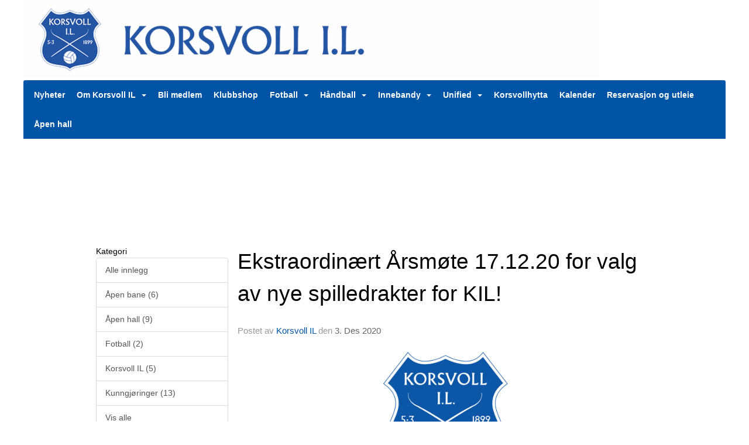

--- FILE ---
content_type: text/html
request_url: https://www.korsvollil.no/next/blog/post/167085/ekstraordinaert-arsmote-17.12.20-for-valg-av-nye-spilledrakter-for-kil!
body_size: 62188
content:

<!DOCTYPE html>
<html lang="no">
<head>
    <meta charset="utf-8" />
    <meta name="viewport" content="width=device-width, initial-scale=1.0" />
    
    <title>Ekstraordin&#xE6;rt &#xC5;rsm&#xF8;te 17.12.20 for valg av nye spilledrakter for KIL!</title>
    <link rel="shortcut icon" href="/files/favicon/200000195/1471/2023/5/24/3fb8af6a-a704-40ca-ad32-405bddfa212b.png" type="image/x-icon" />
<script>
    (function () {
        var site = {"site":{"siteId":1471,"nifOrgSyncActive":false,"orgId":20820,"federationId":0,"applicationId":200000195,"applicationLogo":"https://cdn-bloc.no/background/200000195/394/2018/10/9/idrettenonline-logo.png","siteProfileUserId":1101163044,"siteProfileUserName":"Korsvoll IL","sitename":"Korsvoll IL","domain":"www.korsvollil.no","mainSite":{"siteId":1471,"nifOrgSyncActive":false,"orgId":20820,"federationId":0,"applicationId":200000195,"applicationLogo":null,"siteProfileUserId":1101163044,"siteProfileUserName":"Korsvoll IL","sitename":"Korsvoll IL","domain":"korsvoll-il.idrettenonline.no","mainSite":null}},"mininetwork":{"siteId":1471,"miniNetworkId":69,"miniNetworkTitle":"Korsvoll IL","domain":"www.korsvollil.no","userId":1101163044,"mainSiteId":1471,"siteIdForMemberDetails":1471,"siteIdForEconomy":1471},"isoCode":"nb-no","updateTime":"2026-01-22T06:01:25.0453327+01:00","dateFormat":"dd.mm.yy","webApiEndpoint":"https://webapi.webfarm3.bloc.no"};
        var siteContext = {"site":{"siteId":1471,"nifOrgSyncActive":false,"orgId":20820,"federationId":0,"applicationId":200000195,"applicationLogo":"https://cdn-bloc.no/background/200000195/394/2018/10/9/idrettenonline-logo.png","siteProfileUserId":1101163044,"siteProfileUserName":"Korsvoll IL","sitename":"Korsvoll IL","domain":"www.korsvollil.no","mainSite":{"siteId":1471,"nifOrgSyncActive":false,"orgId":20820,"federationId":0,"applicationId":200000195,"applicationLogo":null,"siteProfileUserId":1101163044,"siteProfileUserName":"Korsvoll IL","sitename":"Korsvoll IL","domain":"korsvoll-il.idrettenonline.no","mainSite":null}},"mininetwork":{"siteId":1471,"miniNetworkId":69,"miniNetworkTitle":"Korsvoll IL","domain":"www.korsvollil.no","userId":1101163044,"mainSiteId":1471,"siteIdForMemberDetails":1471,"siteIdForEconomy":1471},"isoCode":"nb-no","updateTime":"2026-01-22T06:01:25.0453327+01:00","dateFormat":"dd.mm.yy","webApiEndpoint":"https://webapi.webfarm3.bloc.no"};
        var userContext = {"mainProfile":{"userId":0,"guid":"","username":"","firstname":"","lastname":"","sex":0,"image":"","profileTypeId":0,"ParentUserId":null,"isPrimaryAccount":false},"currentProfile":{"userId":0,"guid":"","username":"","firstname":"","lastname":"","sex":0,"image":"","profileTypeId":0,"ParentUserId":null,"isPrimaryAccount":false},"accountId":0,"email":"","isWebmaster":false,"isPublisher":false,"isDevAdmin":false,"isNetworkAdmin":false,"updateTime":"2026-01-22T06:01:25.0454378+01:00"};
        var themeCollectionContext = {"id":0,"name":null,"thumbnail":null,"header":{"id":185,"lastModified":"2023-05-24T12:36:30.2248564Z","title":"Idretten Online - Marineblå","favIcon":"/files/favicon/200000195/1471/2023/5/24/3fb8af6a-a704-40ca-ad32-405bddfa212b.png","siteId":394,"image":"http://content.bloc.net/Files/SiteID/500/menutemplate/marinebla.png","updateTime":"0001-01-01T00:00:00","css":"","creator":null,"isPublic":false,"about":""},"logo":{"lastModified":"2023-05-24T12:34:42.039991Z","fileName":"https://cdn-bloc.no/logo/200000195/1471/2023/5/24/banner.png","uploadTime":"2023-05-24T14:34:42.039991+02:00","imageWidth":984,"imageHeight":133,"logoTopPosition":0,"logoLeftPosition":0,"logoMarginBottom":0,"logoCustomWidth":984,"logoCustomHeight":133,"containerHeight":137,"containerWidth":1200,"logoVisibility":"always","disabled":false,"wrapperWidth":"1200px","wrapperBackgroundColor":"","url":"/","wrapperMarginLeft":"0px","wrapperMarginRight":"0px","wrapperMarginTop":"0px","wrapperMarginBottom":"0px","wrapperBackgroundImage":"","wrapperBackgroundThemePosition":"","wrapperBackgroundThemeRepeat":"","wrapperBackgroundThemeFixedImage":"scroll","wrapperBackgroundThemeSize":""},"background":{"id":71,"lastModified":"0001-01-01T00:00:00","categoryId":2,"title":"Grey","backgroundThemefile":"","backgroundThemeRepeat":"no-repeat","backgroundThemeColor":"#fdfdfd","backgroundThemeFixedImage":"scroll","backgroundThemePosition":"","backgroundThemeSize":"auto"},"widgetAppearance":{"id":0,"lastModified":"0001-01-01T00:00:00","name":null,"enableWidgetAppearanceBorderRadius":true,"contentBorderColor":"#ffffff","contentFontColor":"#000000","contentBorderWidth":"0","contentBgColor":"#ffffff","paddingTop":"0px","paddingBottom":"0px","paddingLeft":"0px","paddingRight":"0px","wbgcolor":"#ffffff","wBoxedBorderColor":"#e7e7e7","wHeaderBgColor":"#0053a6","wBaseFontColor":"#000000","wHeaderFontColor":"#ffffff","wHeaderTextAlign":"left","wCornerRadius":"0px","contentBorderRadius":"0px","wHeaderFontSize":"14px","wHeaderFontWeight":"bold","wHeaderFontFamily":"","wHeaderLinkColor":"#ffffff","wHeaderPadding":"8px 10px","headerPaddingTop":"8px","headerPaddingRight":"10px","headerPaddingBottom":"8px","headerPaddingLeft":"10px","wContentPadding":"10px","contentPaddingTop":"10px","contentPaddingBottom":"10px","contentPaddingLeft":"10px","contentPaddingRight":"10px","wBoxedBorderWidth":"1px","wBoxedBorderStyle":"solid","wHeaderBorderWidth":"0","wHeaderBorderStyle":"none","wHeaderBorderColor":"#e7e7e7","wContentBorderWidth":"0","wContentBorderStyle":"none","wContentBorderColor":"#e7e7e7","siteLinkColor":"#0054a6","siteLinkHoverColor":"#0054a6","siteLinkActiveColor":"#0054a6","siteLinkVisitedColor":"#0054a6"},"font":{"lastModified":"0001-01-01T00:00:00","headingTextTransform":"none","headingFontColor":"","baseFontStyle":null,"baseFontSize":"14px","baseFontFamily":null,"baseFontColor":"#000000","baseFontWeigthForJson":"normal","headingFontFamilyJson":null,"headingFontStyleJson":null,"headingFontWeightJson":"bold","fontLineHeightJson":"normal","headingLineHeight":"1.1","headingLetterSpacing":null,"baseFontLetterSpacing":null},"form":{"lastModified":"2023-05-24T12:15:51.9906435Z","enableFormControlBorderRadius":false,"smallFormControlBorderRadius":"3px","defaultFormControlBorderRadius":"4px","largeFormControlBorderRadius":"6px"},"navigation":{"lastModified":"2025-10-30T11:44:04.1775729Z","templateId":0,"height":"","fontWeight":"bold","borderRadius":"3px 3px 0px 0px","borderTopLeftRadius":"3px","borderTopRightRadius":"3px","borderBottomRightRadius":"0px","borderBottomLeftRadius":"0px","submenuWidth":"160px","navOutherWidth":"1200px","navInnerWidth":"","width":"","logoImage":"","mobileLogoImage":"","logoImageHeight":"50px","placementPosition":"belowLogoContainer","paddingLeft":"10px","paddingRight":"10px","paddingTop":"15px","paddingBottom":"15px","marginLeft":"0px","marginRight":"0px","marginTop":"0px","marginBottom":"0px","navOuterMarginTop":"0px","navOuterMarginRight":"0px","navOuterMarginBottom":"0px","navOuterMarginLeft":"0px","color":"#ffffff","background":"#0054a6","border":"#101010","linkColor":"#ffffff","linkHoverColor":"#ffffff","linkHoverBackground":"#004385","linkActiveColor":"#ffffff","linkActiveBackground":"#004385","linkDisabledColor":"#ffffff","linkDisabledBackground":"#004385","brandColor":"#fff","brandHoverColor":"#ffffff","brandHoverBackground":"transparent","brandText":"","brandVisibility":"always","brandUrl":"","brandMargins":"0px 0px 0px 0px","mobileBrandMargins":"0px 0px 0px 0px","toggleHoverBackground":"","toggleIconBarBackground":"#ffffff","toggleBorderColor":"#ffffff","alwaysUseToggler":false,"borderWidth":"0px","fontFamily":"","textTransform":"none","backgroundImage":"","fontSize":"14px","textAlignment":"left","stickyTop":false},"style":{"id":0,"lastModified":"0001-01-01T00:00:00","name":null,"sex0":"#41a3d5","sex1":"#0178cc","sex2":"#ea1291","borderRadiusBase":"4px","borderRadiusSmall":"3px","borderRadiusLarge":"6px","linkColor":"#0054a6","linkHoverColor":"#0054a6","linkActiveColor":"#0054a6","linkVisitedColor":"#0054a6"},"canvas":{"id":0,"lastModified":"2023-05-24T12:11:45.1309179Z","logoContainerSize":"984px","navContainerSize":"984px","contentSize":"1200px","contentBackgroundColor":"Transparent","contentMarginTop":"0px","contentMarginBottom":"0px","contentPaddingTop":"16px","contentPaddingBottom":"16px","contentPaddingLeft":"16px","contentPaddingRight":"16px","sectionPaddingTop":"16px","sectionPaddingBottom":"0px","sectionPaddingLeft":"16px","sectionPaddingRight":"16px","columnPaddingTop":"0","columnPaddingBottom":"0","columnPaddingLeft":"8","columnPaddingRight":"8","logoContainerFloat":"none","navContainerFloat":"none","contentFloat":"none"},"buttons":{"id":0,"lastModified":"2023-05-24T12:15:53.0687637Z","name":null,"defaultButtonBackgroundColor":"#f0f0f0","defaultButtonTextColor":"#333333","defaultButtonBorderColor":"#cccccc","primaryButtonBorderColor":"rgb(0, 84, 166)","primaryButtonBackgroundColor":"rgb(0, 84, 166)","primaryButtonTextColor":"#ffffff","dangerButtonBackgroundColor":"#d9534f","dangerButtonTextColor":"#ffffff","dangerButtonBorderColor":"#d43f3a","successButtonBackgroundColor":"#5cb85c","successButtonTextColor":"#ffffff","successButtonBorderColor":"#4cae4c","defaultButtonBorderWidth":"#1px","defaultButtonBorderRadius":"#4px","successButtonBorderRadius":"4px","successButtonBorderWidth":"1px","primaryButtonBorderRadius":"4px","primaryButtonBorderWidth":"1px","warningButtonBackgroundColor":"#f0ad4e","warningButtonBorderColor":"#eea236","warningButtonBorderRadius":"4px","warningButtonBorderWidth":"1px","warningButtonTextColor":"#ffffff","dangerButtonBorderRadius":"4px","dangerButtonBorderWidth":"1px","infoButtonBackgroundColor":"#5bc0de","infoButtonBorderColor":"#46b8da","infoButtonBorderRadius":"4px","infoButtonBorderWidth":"1px","infoButtonTextColor":"#ffffff"},"topbar":{"lastModified":"0001-01-01T00:00:00","topbarExtendedMenuJson":null,"topbarExtendedMenuIsEnabled":false,"topbarExtendedMenuTitle":null,"topbarTemplate":"Minimal","displayTopbarComponent":"true","displayLanguagePicker":false,"displaySignup":false,"displaySignin":true,"displaySearch":true,"displayFAQ":true,"displaySearchForAdministrators":false,"displayNetworkMenu":false,"displayPublishingToolV2":0,"displayPublishingTool":true,"displayMessageIcon":true,"displayAdminModusTool":true,"networkMenuTitle":"Skånland OIF","logo":"","logoLink":"","faqLink":"/elearning/overview","hideOnScroll":false,"backgroundColor":"#000000","backgroundHoverColor":"#2e2e2e","linkColor":"#9d9d9d","linkHoverColor":"#ffffff","borderColor":"#333"},"footer":{"id":0,"lastModified":"0001-01-01T00:00:00","name":null,"imagePath":null,"widgetPageFooterPageId":0,"footerCode":"","footerPoweredByBloc":true,"footerLinkFontSize":"14px","footerLinkFontWeight":"bold","footerLinkColor":"white","footerPadding":"20px 10px 100px 10px","footerBackgroundColor":"Transparent","footerTextColor":"white"},"frontpage":{"type":1,"pageId":12245,"url":"/p/12245/nyheter","newsFeedAsFrontpageForSignedInUsers":false},"settings":{"siteHasPOSModule":false,"siteHasWebsiteModule":true,"siteHasFileArchive":false,"siteHasEventModule":true,"siteHasStatsModule":true,"siteHasMemberAdministrationModule":true,"siteHasNewsletter":true,"siteHasBannerAdsFromNetwork":1,"websiteIsOnline":true,"googleTag":"","googleAnalyticsTrackId":"","googleAnalyticsTrackIdV4":"","facebookPixelId":"","twitterShareBtn":false,"noRobots":false,"robotTxtInfoSiteMapJson":"{\"siteMapForWidgetPages\":true,\"siteMapForEvents\":true,\"siteMapForClassifieds\":true,\"siteMapForBlogPosts\":true,\"siteMapForForum\":true,\"RobotsTxt\":\"\"}","signinRule_UrlToView":null,"paymentPackage":"Basic","signInRule_WhoCanSignIn":0,"signInRule_FacebookLogin":0,"signInRule_WithBankId":0,"signUpRule_WhoCanSignUp":0,"signupRule_SignupWithFacebook":0,"mainCompetitionId":0,"pluginNewsletterPopupIsActive":null},"bootstrap":{"screen_xs_min":"480px","screen_sm_min":"768px","screen_md_min":"992px","screen_lg_min":"1200px","screen_lg_max":"2048","screen_xs_max":"767px","screen_sm_max":"991px","screen_md_max":"1199px"},"localization":{"isocode":"nb-no","languageId":4,"googleTranslateISO":"no","winCode":"NO","macCode":"no_NB","htmlLang":"no","froalaLangCode":"nb","ll_CC":"nb_NO","backuplanguage":"en-us","languageName":"Norwegian","flag":"flags/no.gif","nativeName":"Bokmål","timeZone":"W. Europe Standard Time"},"customHTML":{"headHtml":"","bodyData":"","footerData":""},"websiteArticleSettings":{"displayRightColMyLastPost":true,"displayRightColArticleCategories":true,"displayRightColArticlePostSortedByYear":true}};

        function createProtectedProxy(obj) {
            return new Proxy(obj, {
                set(target, key, value) {
                    const error = new Error();
                    const stackTrace = error.stack || '';
                    console.warn(`Attempted to set ${key} to ${value}. Stack trace:\n${stackTrace}`);
                    return true;
                },
            });
        }

        window.safeProxy = new Proxy({
            Site: createProtectedProxy(site),
            SiteContext: createProtectedProxy(siteContext),
            UserContext: createProtectedProxy(userContext),
            ThemeCollectionContext: createProtectedProxy(themeCollectionContext)
        }, {
            set(target, key, value) {
                if (key === 'Site' || key === 'SiteContext' || key === 'UserContext' || key === 'ThemeCollectionContext') {
                    console.log(`Attempted to set ${key} to ${value}`);
                    return true;
                }
                target[key] = value;
                return true;
            },
        });

        window.Site = window.safeProxy.Site;
        window.SiteContext = window.safeProxy.SiteContext;
        window.UserContext = window.safeProxy.UserContext;
        window.ThemeCollectionContext = window.safeProxy.ThemeCollectionContext;
    })();
</script>

    <script>
        // Used to defer background-image in css
        window.onload = (e) => document.body.classList.add('loaded');
    </script>

    <script src="/next/js/vendors/jquery/jquery.min.js"></script>
    <script src="https://oldjs.bloc.net/scripts/bloc-primer.js"></script>



    <link rel="stylesheet" crossorigin="anonymous" href="https://vue.webfarm3.bloc.no/frontend/2.263.12/frontend.css">



<script type="module" crossorigin="anonymous" src="https://vue.webfarm3.bloc.no/frontend/2.263.12/index.js"></script>
    
    

	<link rel="canonical" href="https://www.korsvollil.no/next/blog/post/167085/ekstraordinaert-arsmote-17.12.20-for-valg-av-nye-spilledrakter-for-kil!" />
	<meta property="fb:app_id" content="377020078234768" />
	<meta property="og:type" content="article" />
	<meta property="og:url" content="https://www.korsvollil.no/next/blog/post/167085/ekstraordinaert-arsmote-17.12.20-for-valg-av-nye-spilledrakter-for-kil!" />
	<meta property="og:image:secure_url" content="https://cdn-bloc.no/froala/200000195/1471/2020/12/3/1607028515539.png?autorotate=true&amp;maxwidth=1080&amp;q=90" />
	<meta property="og:image" content="https://cdn-bloc.no/froala/200000195/1471/2020/12/3/1607028515539.png?autorotate=true&amp;maxwidth=1080&amp;q=90" />
	<meta property="og:image:height" content="1080" />
	<meta property="og:image:width" content="1080" />
	<meta property="og:title" content="Ekstraordin&#xE6;rt &#xC5;rsm&#xF8;te 17.12.20 for valg av nye spilledrakter for KIL!" />

	<meta property="og:description" content="EKSTRAORDIN&#xC6;RT &#xC5;RSM&#xD8;TE KORSVOLL ILTorsdag 17. desember 2020 klokken 19.00.I forbindelse med at Korsvoll IL har inng&#xE5;tt ny 4-&#xE5;rig utstyrsavtale med Select, har styret besluttet &#xE5; gj..." />

	<meta property="og:site_name" content="Korsvoll IL" />
	<meta property="fb:admins" content="856635617,518553527" />


    
    

    
    

    
<meta name="robots" content="noindex" />







</head>
<body class="requires-bootstrap-css">
    <!-- FrontendBaseLayout-->

                
                <div id="logoWrapper" class="clearfix " >
                    <div id="logoContainer" style="max-height:137px;height:calc(97vw / 7.40); position:relative; max-width: 100%; width:1200px;">
                        <a id="logo" style="top:0px; left:0px;" class="md:absolute" href="/p/12245/nyheter" title="Korsvoll IL">
					        
                    <img  src="https://cdn-bloc.no/logo/200000195/1471/2023/5/24/banner.png?width=984&height=133&scale=both&mode=stretch&quality=90" 
                        width="984" 
                        data-src="https://cdn-bloc.no/logo/200000195/1471/2023/5/24/banner.png?width=984&height=133&scale=both&mode=stretch&quality=90|https://cdn-bloc.no/logo/200000195/1471/2023/5/24/banner.png?width=1968&height=266&scale=both&mode=stretch&quality=90" 
                        data-src-medium="https://cdn-bloc.no/logo/200000195/1471/2023/5/24/banner.png?width=984&height=133&scale=both&mode=stretch&quality=90|https://cdn-bloc.no/logo/200000195/1471/2023/5/24/banner.png?width=1968&height=266&scale=both&mode=stretch&quality=90" 
                        data-src-small="https://cdn-bloc.no/logo/200000195/1471/2023/5/24/banner.png?width=984&height=133&scale=both&mode=stretch&quality=90|https://cdn-bloc.no/logo/200000195/1471/2023/5/24/banner.png?width=1968&height=266&scale=both&mode=stretch&quality=90" 
                        data-original-image="https://cdn-bloc.no/logo/200000195/1471/2023/5/24/banner.png" 
                         data-original-image='https://cdn-bloc.no/logo/200000195/1471/2023/5/24/banner.png' style='width:984px;max-height:137px;' title='Korsvoll IL' />
                    
			    	    </a>
                    </div>
                </div>    <style>
        @media only screen and (min-width : 768px) {
            #logo {
                position: absolute;
            }
        }
        #logoWrapper {
            background-size: var(--theme-logo-wrapper-bg-size);
            background-color: var(--theme-logo-wrapper-bg-color);
            background-repeat: var(--theme-logo-wrapper-bg-repeat);
            background-position: var(--theme-logo-wrapper-bg-position);
            background-attachment: var(--theme-logo-wrapper-bg-attachment);
            width: calc(var(--theme-logo-wrapper-width) - var(--theme-logo-wrapper-margin-right) - var(--theme-logo-wrapper-margin-left));
            margin: var(--theme-logo-wrapper-margin-top) auto var(--theme-logo-wrapper-margin-bottom);
            float: var(--theme-logo-logo-container-float);
            max-width: 100%;
        }

        #logoContainer {
            width: 100%;
            margin: 0 auto;
            position: relative;
            overflow: hidden;
            max-width: var(--theme-logo-container-width);
        }

        #logo img {
            max-width: 100%;
        }
        /* Logo when mobile*/
        @media (max-width: 767px) {
            #logoContainer {
                height: auto !important;
            }
            #logo {
                padding-top: 0;
                position: static !important;
            }
            #logo img {
                height: auto !important;
            }
        }
    </style>
<style>
    @media (max-width: 767px) {

            body { 
                padding-top:45px !important;
            }
                }
</style>
<style>
    .bloc-skip-nav-link {
            position: absolute;
            z-index: 99999999;
            left: 0px;
            top: 0px;
            text-decoration: underline;
            color: white !important;
            background-color: #000;
            padding: 0.75rem 1.5rem;
            border-bottom-right-radius: 0.5rem;
            transform: rotateY(90deg);
            transform-origin: left;
            transition: all .2s ease-in-out;
        }

        .bloc-skip-nav-link:focus {
            transform: rotateY(0deg);
            color: white;
            left: 2px;
            top: 2px;
            outline: 1px solid #fff;
            outline-offset: 2px;
            box-shadow: 0 0 0 2px #000, 0 0 0 3px #fff;
        }
        @media (prefers-reduced-motion: reduce) {
            .bloc-skip-nav-link {
                transition: none !important;
            }
        }
</style>

<style id="bloc-navbar-style">
	/*
        Navigation
        Variables needs to be placed on body tag, because we also use them in widgets.

        NB! Do not edit without making the same changes in
        Bloc.Vue\src\components\Theme\ThemeMainMenu.vue
    */
    body {

        /* Size */
        --theme-mainmenu-outer-width: 1200px;
        --theme-mainmenu-outer-margin-top: 0px;
        --theme-mainmenu-outer-margin-bottom: 0px;
        --theme-mainmenu-inner-width: ;

        /* Font */
        --theme-mainmenu-font-size: 14px;
        --theme-mainmenu-font-family: ;
        --theme-mainmenu-font-weight: bold;
        --theme-mainmenu-text-transform: none;
        --theme-mainmenu-color: #ffffff;

        /* Background */
        --theme-mainmenu-background: #0054a6;

        /* Border */
        --theme-mainmenu-border: #101010;
        --theme-mainmenu-border-radius: 3px 3px 0px 0px;
        --theme-mainmenu-border-top-left-radius: 3px;
        --theme-mainmenu-border-top-right-radius: 3px;
        --theme-mainmenu-border-bottom-right-radius: 0px;
        --theme-mainmenu-border-bottom-left-radius: 0px;
        --theme-mainmenu-border-width: 0px;

        /* Brand */
        --theme-mainmenu-brand-margins: 0px 0px 0px 0px;
        --theme-mainmenu-brand-hover-color: #ffffff;
        --theme-mainmenu-brand-hover-background: transparent;
        --theme-mainmenu-mobile-brand-margins: 0px 0px 0px 0px;

        /* Link */
        --theme-mainmenu-link-color: #ffffff;
        --theme-mainmenu-link-hover-color: #ffffff;
        --theme-mainmenu-link-hover-background: #004385;
        --theme-mainmenu-link-active-color: #ffffff;
        --theme-mainmenu-link-active-background: #004385;

        /* Toggle */
        --theme-mainmenu-toggle-border-color: #ffffff;
        --theme-mainmenu-toggle-hover-background: ;

        /* Padding */
        --theme-mainmenu-padding-top: 15px;
        --theme-mainmenu-padding-bottom: 15px;
        --theme-mainmenu-padding-left: 10px;
        --theme-mainmenu-padding-right: 10px;

        /* Margin */
        --theme-mainmenu-margin-top: 0px;
        --theme-mainmenu-margin-bottom: 0px;
        --theme-mainmenu-margin-left: 0px;
        --theme-mainmenu-margin-right: 0px;
        /* Submenu */
        --theme-mainmenu-submenu-width: 160px;

        /* Logo */
        --theme-mainmenu-logo-height: 50px;
        --theme-mainmenu-toggle-icon-bar-background: #ffffff;
    }


    .navContainer {
        margin-top: var(--theme-mainmenu-outer-margin-top);
        margin-bottom: var(--theme-mainmenu-outer-margin-bottom);
        font-size: var(--theme-mainmenu-font-size, inherit);
		width: var(--theme-mainmenu-outer-width, 984px);
		max-width:100%;
    }
	/* Navbar */
    .bloc-navbar {
		font-family: var(--theme-mainmenu-font-family, inherit) !important;
		background-image: var(--theme-mainmenu-background-image, none);
        background-color: var(--theme-mainmenu-background);
		text-transform: var(--theme-mainmenu-text-transform, normal);
        font-weight: var(--theme-mainmenu-font-weight, normal);
        border-color: var(--theme-mainmenu-border);
        border-width: var(--theme-mainmenu-border-width);
    }
    .bloc-navbar .container-fluid {
        /* todo: add the default value for container-fluid or canvas here. */
        width:var(--theme-mainmenu-inner-width, 984px);
		max-width:100%;
    }


	/* Brand */

    .bloc-navbar .navbar-brand img {
        margin:8px;
        border-radius:2px;
        height:32px;
        max-height:32px;
    }
@media only screen and (max-width: 767px) {.bloc-navbar .navbar-brand {height: auto;} .bloc-navbar .navbar-brand img {margin: var(--theme-mainmenu-mobile-brand-margins);height:50px;max-height:50px;}}

	@media only screen and (min-width: 768px) {.bloc-navbar .navbar-brand img {margin: var(--theme-mainmenu-brand-margins);height: var(--theme-mainmenu-logo-height); max-height:none;}}
    .bloc-navbar .gtranslate_menu_class {
        float: right;
        padding-left: var(--theme-mainmenu-padding-left);
        padding-right: var(--theme-mainmenu-padding-right);
        padding-top: var(--theme-mainmenu-padding-top);
        padding-bottom: var(--theme-mainmenu-padding-bottom);
        margin-left: var(--theme-mainmenu-margin-left);
        margin-right: var(--theme-mainmenu-margin-right);
        margin-top: var(--theme-mainmenu-margin-top);
        margin-bottom: var(--theme-mainmenu-margin-bottom);
    }
	.bloc-navbar .navbar-brand:hover,
	.bloc-navbar .navbar-brand:focus {
		color:var(--theme-mainmenu-brand-hover-color);
		background-color: var(--theme-mainmenu-brand-hover-background);
	}
	/* Text */
	.bloc-navbar .navbar-text {
		color: var(--theme-mainmenu-color);
	}
    .bloc-navbar .navbar-brand.navbar-brand-image,
    .bloc-navbar .navbar-brand.navbar-brand-image:focus,
    .bloc-navbar .navbar-brand.navbar-brand-image:active,
    .bloc-navbar .navbar-brand.navbar-brand-image:hover{
        height:auto;
        background-color:transparent;
    }

	/* Navbar links */
	.bloc-navbar .navbar-nav > li > a,
    .bloc-navbar .navbar-brand {
		color: var(--theme-mainmenu-link-color);
        font-weight:var(--theme-mainmenu-font-weight);
	}
	.bloc-navbar .navbar-nav > li > a:hover,
	.bloc-navbar .navbar-nav > li > a:focus,
    .bloc-navbar .navbar-brand:hover,
    .bloc-navbar .navbar-brand:focus {
		color: var(--theme-mainmenu-link-hover-color);
		background-color: var(--theme-mainmenu-link-hover-background);
	}
	.bloc-navbar .navbar-nav > .active > a,
	.bloc-navbar .navbar-nav > .active > a:hover,
	.bloc-navbar .navbar-nav > .active > a:focus,
    .bloc-navbar .navbar-brand:active,
    .bloc-navbar .navbar-brand:hover,
    .bloc-navbar .navbar-brand:focus {
		color: var(--theme-mainmenu-link-active-color);
		background-color: var(--theme-mainmenu-link-active-background);
	}
	.bloc-navbar .navbar-nav > .open > a,
	.bloc-navbar .navbar-nav > .open > a:hover,
    .bloc-navbar .navbar-nav > .open > a:focus {
        background-color: var(--theme-mainmenu-link-active-background);
        color:var(--theme-mainmenu-link-active-color) !important;
    }
	/* Navbar Toggle */
	.bloc-navbar .navbar-toggle {
		border-color: var(--theme-mainmenu-link-color);
	}
	.bloc-navbar .navbar-toggle:hover,
	.bloc-navbar .navbar-toggle:focus {
        border-color: var(--theme-mainmenu-link-hover-color);
		background-color: var(--theme-mainmenu-link-hover-background);
	}
	.bloc-navbar .navbar-toggle .icon-bar {
		background-color: var(--theme-mainmenu-link-color);
	}
    .bloc-navbar .navbar-toggle:hover .icon-bar,
    .bloc-navbar .navbar-toggle:focus .icon-bar {
		background-color: var(--theme-mainmenu-link-hover-color);
	}
	/* Navbar Collapsable */
	.bloc-navbar .navbar-collapse,
	.bloc-navbar .navbar-form {
		border-color: var(--theme-mainmenu-border);
	}
	.bloc-navbar .navbar-collapse {
		max-height:none;
	}
	/* Navbar Link (not used in main menu ) */
	.bloc-navbar .navbar-link {
		color: var(--theme-mainmenu-link-color);
	}
	.bloc-navbar .navbar-link:hover {
		color: var(--theme-mainmenu-link-hover-color);
	}
	/* Dropdowns */
	.bloc-navbar .dropdown-menu {
		color: var(--theme-mainmenu-color) !important;
		background-color: var(--theme-mainmenu-background);
        border-top:0;
	}
	.bloc-navbar .dropdown-menu > li > a {
		color: var(--theme-mainmenu-link-color);
	}
	.bloc-navbar .dropdown-menu > li > a:hover,
	.bloc-navbar .dropdown-menu > li > a:focus {
		color: var(--theme-mainmenu-link-hover-color);
		background-color: var(--theme-mainmenu-link-hover-background);
	}
	.bloc-navbar .navbar-nav .open .dropdown-menu > .active > a,
	.bloc-navbar .navbar-nav .open .dropdown-menu > .active > a:hover,
	.bloc-navbar .navbar-nav .open .dropdown-menu > .active > a:focus {
		color: var(--theme-mainmenu-link-active-color);
		background-color: var(--theme-mainmenu-link-active-background);
	}
	.bloc-navbar .has-link > a.caret-trigger {
		padding-left: 0;
	}
    .bloc-navbar b.caret {
		margin-left:10px;
	}
    .bloc-navbar .fa.fa-plus {
		line-height:20px;
	}

	#toggle-mobile-menu {
		display: none;
	}

	/* TABS AND DESKTOP ONLY */
	@media (min-width: 768px) {

        .bloc-navbar {
            border-top-left-radius: var(--theme-mainmenu-border-top-left-radius);
            border-top-right-radius: var(--theme-mainmenu-border-top-right-radius);
            border-bottom-right-radius: var(--theme-mainmenu-border-bottom-right-radius);
            border-bottom-left-radius: var(--theme-mainmenu-border-bottom-left-radius);
		}
        .bloc-navbar .navbar-brand img {
            border-top-left-radius: var(--theme-mainmenu-border-radius);
            border-bottom-left-radius: var(--theme-mainmenu-border-radius);
        }
		.bloc-navbar {
			min-height:0 !important;
		}
        .bloc-navbar .navbar-header > a.navbar-brand {
				padding-top:var(--theme-mainmenu-padding-top);

				padding-bottom:var(--theme-mainmenu-padding-bottom);
        }
		.bloc-navbar .navbar-nav > li > a {
			color: #ffffff;
				padding-left:var(--theme-mainmenu-padding-left);

				padding-right:var(--theme-mainmenu-padding-right);

				padding-top:var(--theme-mainmenu-padding-top);


				padding-bottom:var(--theme-mainmenu-padding-bottom);



				margin-left:var(--theme-mainmenu-margin-left);


				margin-right:var(--theme-mainmenu-margin-right);

				margin-top:var(--theme-mainmenu-margin-top);

				margin-bottom:var(--theme-mainmenu-margin-bottom);


		}

		.bloc-navbar .navbar-nav .open .dropdown-menu {
			float: right;
            min-width:var(--theme-mainmenu-submenu-width) !important;
		}

		.bloc-navbar .navbar-nav .dropdown-submenu > a:hover:after {
			border-left-color: var(--theme-link-active-color);
		}

		.bloc-navbar .navbar-nav > li.has-link > a,
		.bloc-navbar .navbar-nav > li > a.dropdown-toggle {
			float: left;
		}

		.bloc-navbar .navbar-nav i.fa {
			display: none; /* display none here will hide fa-icons */
		}
        .bloc-navbar .navbar-nav > li > a > i.fa {
			display: inline-block;
		}

		.bloc-navbar .has-link .dropdown-menu {
			right: 0;
			left:auto;
		}

		/* Sub-Submenus */
		.bloc-navbar .dropdown-submenu .dropdown-menu{
			left: 100%;
		}

        .bloc-navbar .navbar-nav.navbar-right > li:last-child .dropdown-submenu .dropdown-menu{
            right: 100%;
            left: auto;
        }

        /* Center align menu */






	}

    /*
    MOBILE ONLY
	*/

	@media (max-width: 767px) {
        #navContainer .navbar-header {
            display: grid;
            align-items: stretch;
        }
        #toggle-mobile-menu {
            display: grid;
            place-items: center;
margin: 0.25rem;
			color: var(--theme-mainmenu-link-color, var(--theme-link-color, #00F));
        }
            #toggle-mobile-menu:hover {
                color: var(--theme-mainmenu-link-hover-color);
                background-color: var(--theme-mainmenu-link-hover-background);
            }


            /*#toggle-mobile-menu:focus-visible {
                outline: 5px auto -webkit-focus-ring-color;
                outline-offset: -2px;
                box-shadow: 0 0 0 2px var(--theme-link-color), 0 0 0 3px white;
                border-radius: 3px;
            }*/
            #navContainer a.navbar-brand-image {
            margin-right: 2rem;
			margin: 0.25rem 1rem 0.25rem 0.25rem;
        }
        #bloc-navbar-main {
            font-size: 120%;
            display: none;
            position: absolute;
            left: 0;
            width: 100%;
            overflow-y: auto;
            scrollbar-gutter: stable;
            z-index: 1020;
            max-height: calc(100vh - var(--mobile-menu-height, 100px));
            background-color: var(--theme-mainmenu-background);
            margin: 0 !important;
            border-bottom: 2px solid rgba(0, 0, 0, 0.22);
        }
            #bloc-navbar-main::-webkit-scrollbar {
                width: 0;
            }
            #bloc-navbar-main ul.navbar-nav {
				width:100%;
                padding-bottom: 4px;
                margin: 0 !important;
            }
                #bloc-navbar-main ul.navbar-nav > li {
                    border-top-color: rgba(0, 0, 0, 0.22);
					border-top-width: 1px;
                    border-top-style: solid;
                }
                    #bloc-navbar-main ul.navbar-nav > li > a {
                        display: flex;
                        justify-content: space-between;
                        align-items: center;
                        padding: 1.5rem 1rem;
                    }
                        #bloc-navbar-main ul.navbar-nav > li > a > i {
                            margin-top: -1rem;
                            margin-bottom: -1rem;
                        }
        .bloc-navbar .navbar-nav .open .dropdown-menu > li > a {
			color: var(--theme-mainmenu-link-color);
		}

		.bloc-navbar .navbar-nav .open .dropdown-menu > li > a:hover,
		.bloc-navbar .navbar-nav .open .dropdown-menu > li > a:focus {
			color: var(--theme-mainmenu-link-hover-color:);
		}

		.bloc-navbar .navbar-nav .dropdown-submenu > a:hover:after {
			border-top-color: var(--theme-mainmenu-link-active-color);
		}

		.bloc-navbar b.caret {
			display: none;
		}

		.bloc-navbar .navbar-nav .dropdown-submenu > a:after {
			display: none;
		}

		.bloc-navbar .has-link > a.caret-trigger {
			padding-left: 0;
			position: absolute;
			right: 0;
			top: 0;
		}

		.bloc-navbar .has-link > a > i.fa {
			display: none;
		}

		.bloc-navbar .has-link > .caret-trigger > i.fa {
			display: block;
		}

        /*
          Hide the [+] icon on items with sub-sub for mobile view
          Add indent on the sub-sub menu
        */


        .bloc-navbar .menu-depth-0.open .menu-depth-1 ul {
          display:block !important;
        }
        .bloc-navbar .menu-depth-1 .dropdown-toggle i,
        .bloc-navbar .menu-depth-1 .dropdown-toggle b{
          display:none !important;
        }

		.bloc-navbar .menu-depth-0 .dropdown-menu li a {
			padding-left:20px !important;
		}
		.bloc-navbar .menu-depth-1 .dropdown-menu li a {
			padding-left:40px !important;
		}
		.bloc-navbar .menu-depth-1 .dropdown-menu li a:before{
			content:'•  ';
		}
		.bloc-navbar .menu-depth-2 .dropdown-menu li a {
			padding-left:60px !important;
		}
		.bloc-navbar .menu-depth-3 .dropdown-menu li a {
			padding-left:90px !important;
		}
	}
</style>
<script>
	(function () {
		function isChildOf(child, parent) {
			if (parent === null)
				return false;
			let node = child.node;
			while (node !== null) {
                if (node === parent) {
                    return true;
                }
                node = node.parentNode;
			}
			return false;
		}

		function debounce(func, wait) {
			let timeout;
			return function (...args) {
				clearTimeout(timeout);
				timeout = setTimeout(() => func.apply(this, args), wait);
			};
		}

		function updateMenuVariable() {
			const poweredByHeight = document.getElementById('poweredBy')?.clientHeight ?? 0;
			const topbarHeight = document.querySelector('nav.navbar.navbar-minimal')?.clientHeight ?? 0;
			const otherTopbarHeight = document.querySelector('nav.navbar.navbar-default')?.clientHeight ?? 0;
			const navbarHeaderHeight = document.getElementById('navContainer')?.querySelector('.navbar-header')?.clientHeight ?? 0;
			const logoContainerHeight = document.getElementById('logoWrapper')?.clientHeight ?? 0;

			const newValue = poweredByHeight + topbarHeight + (navbarHeaderHeight*2) + logoContainerHeight + otherTopbarHeight;

			document.body.style.setProperty('--mobile-menu-height', `${newValue}px`);
		}

		const debouncedUpdateMenuVariable = debounce(updateMenuVariable, 50);

		const resizeObserver = new ResizeObserver((entries) => {
			for (let entry of entries) {
				if (entry.target === document.body) {
					debouncedUpdateMenuVariable();
				}
			}
		});

		resizeObserver.observe(document.body);

		const mutationObserver = new MutationObserver((mutations) => {
			// Filter out mutations caused by changes to the style element
			if (!mutations.some(mutation => mutation.target.id === 'bloc-navbar-style')) {
				debouncedUpdateMenuVariable();
			}
		});

		mutationObserver.observe(document.body, {
			childList: true,
			subtree: true,
		});

		window.addEventListener('resize', debouncedUpdateMenuVariable);

		function toggleBlocMobileMenu(ev) {
			ev.stopPropagation();
			const toggleBtnIcon = document.getElementById('toggle-mobile-menu').querySelector('span.fa');
			const navbarContent = document.getElementById('bloc-navbar-main');
			const mainContent = document.querySelector('main#content');
			const footerContent = document.querySelector('footer');

			if (navbarContent.style.display === 'block') {
				navbarContent.removeAttribute('style');
				document.body.style.overflow = '';

				
				toggleBtnIcon.classList.add('fa-bars');
				toggleBtnIcon.classList.remove('fa-times')

				// Remove event listeners if present
				mainContent.removeEventListener('click', toggleBlocMobileMenu);
				footerContent?.removeEventListener('click', toggleBlocMobileMenu);
			} else {
				// Open menu (remove scrolling on elements behind the menu)
				document.body.style.overflow = 'hidden';
				navbarContent.style.display = 'block';

				// Toggle the icon to open state
				toggleBtnIcon.classList.add('fa-times');
				toggleBtnIcon.classList.remove('fa-bars')

				navbarContent.getClientRects

				// Make sure the user is fully scrolled up to the menu
				const menuContainer = document.getElementById('navContainer');
				const menuContainerPos = menuContainer.getClientRects()[0]?.top ?? 0;

				// Topbar will be in the way
				const topbarHeight = document.querySelector('nav.navbar.navbar-minimal')?.clientHeight ?? 0;
				const otherTopbarHeight = document.querySelector('nav.navbar.navbar-default')?.clientHeight ?? 0;
				// Logo too, if it's in use
				const logoContainerHeight = document.getElementById('logoWrapper')?.clientHeight ?? 0;

				window.scrollTo(0, menuContainerPos - topbarHeight - otherTopbarHeight - logoContainerHeight);
				
				// Clicking on mainContent or footer should close the menu, but not on the first click (if the menu is in widget, ie. inside mainContent)
				if (!isChildOf(navbarContent, mainContent))
					mainContent.addEventListener('click', toggleBlocMobileMenu, { once: true });
				if (!isChildOf(navbarContent, footerContent))
					footerContent?.addEventListener('click', toggleBlocMobileMenu, { once: true });
			}
		}

		document.addEventListener('DOMContentLoaded', () => {
			console.log('attaching.');
            const toggleMobileMenu = document.getElementById('toggle-mobile-menu');
			if (toggleMobileMenu) {
				// Make sure we don't double-attach
				toggleMobileMenu.removeEventListener('click', toggleBlocMobileMenu);
				toggleMobileMenu.addEventListener('click', toggleBlocMobileMenu);
            }
        });
	})();

</script>
<div id="navContainer" class="navContainer" style="display:block;">
    <a class="bloc-skip-nav-link" href="#bloc-skip-nav">Hopp til sideinnhold</a>
	<nav class="bloc-navbar navbar " role="navigation" style="margin-bottom: 0;">
		<div class="container-fluid">
			<div class="navbar-header">
                    <span></span>
                    <a id="toggle-mobile-menu" tabindex="0" role="button" class="btn" onkeypress="if (event.keyCode == 13 || event.key == ' ' || event.code == 'Space') { { this.click(); return false; }}">
                        <span class="sr-only">
                            Veksle navigasjon
                        </span>
                        <span class="fa fa-bars fa-2x"></span>
                    </a>
			</div>
			<div id="bloc-navbar-main">
                <ul class="nav navbar-nav ">
                    
								<li  data-menuId="20897">
									<a href="/next/p/12245/nyheter" target="">Nyheter</a>
								</li>
								            <li class="dropdown  menu-depth-0" data-menuId="20898">
									            <a class="dropdown-toggle caret-trigger" data-toggle="dropdown" tabindex="0" onkeypress="if (event.keyCode == 13){{ this.click(); }}" >Om Korsvoll IL<b class="caret hidden-xs"></b><i class="fa visible-xs fa-plus pull-right"></i></a><ul class='dropdown-menu'>
								<li  data-menuId="20927">
									<a href="/next/p/12259/kontakt---korsvoll-il-" target="">Kontakt - Korsvoll IL</a>
								</li>
								<li  data-menuId="25093">
									<a href="http://www.korsvollil.no/next/blog/1101163044/korsvoll-il" target="">Nyheter</a>
								</li>
								<li  data-menuId="20899">
									<a href="/next/p/12246/styret" target="">Styret</a>
								</li>
								<li  data-menuId="75334">
									<a href="/next/p/47853/klubboversikt" target="">Klubboversikt</a>
								</li>
								<li  data-menuId="74323">
									<a href="/next/p/47031/medlemskap" target="">Medlemskap</a>
								</li>
								<li  data-menuId="81171">
									<a href="/next/p/52043/korsvollbekledning-og-handleavtale" target="">Korsvollbekledning og handleavtale</a>
								</li>
								<li  data-menuId="22905">
									<a href="/next/p/13970/politiattest" target="">Politiattest</a>
								</li>
								<li  data-menuId="39827">
									<a href="/next/p/24225/utgiftsrefusjon" target="">Utgiftsrefusjon</a>
								</li>
								<li  data-menuId="79690">
									<a href="/next/p/50901/varslingsrutiner" target="">Varslingsrutiner</a>
								</li>
								<li  data-menuId="122144">
									<a href="/next/p/84186/klubbhandbok" target="">Klubbhåndbok</a>
								</li></ul>
								            </li>
								<li  data-menuId="136252">
									<a href="/next/p/95686/bli-medlem" target="">Bli medlem</a>
								</li>
								<li  data-menuId="137372">
									<a href="/next/p/96554/klubbshop" target="">Klubbshop</a>
								</li>
								            <li class="dropdown  menu-depth-0" data-menuId="21090">
									            <a class="dropdown-toggle caret-trigger" data-toggle="dropdown" tabindex="0" onkeypress="if (event.keyCode == 13){{ this.click(); }}" >Fotball<b class="caret hidden-xs"></b><i class="fa visible-xs fa-plus pull-right"></i></a><ul class='dropdown-menu'>
								<li  data-menuId="121905">
									<a href="/next/p/84004/sportsplan" target="">Sportsplan</a>
								</li>
								<li  data-menuId="21092">
									<a href="/next/p/12389/korsvoll-fotball-senior" target="">Korsvoll Fotball Senior</a>
								</li>
								<li  data-menuId="80299">
									<a href="https://www.korsvollil.no/p/72839/yngres-avdeling" target="">Korsvoll Fotball</a>
								</li>
								<li  data-menuId="137498">
									<a href="/next/p/96643/sesongplanlegging-og-kampavvikling" target="">Sesongplanlegging og kampavvikling</a>
								</li>
								<li  data-menuId="113315">
									<a href="https://www.korsvollil.no/next/p/12395/korsvollakademiet" target="">Korsvollakademiet</a>
								</li>
								<li  data-menuId="121615">
									<a href="/next/p/12396/tine-fotballskole" target="">Tine Fotballskole</a>
								</li>
								<li  data-menuId="120169">
									<a href="https://korsvollfotballfestival.cups.nu/" target="">Korsvoll Fotballfestival</a>
								</li>
								<li  data-menuId="25091">
									<a href="http://www.korsvollil.no/next/blog/1101163047/korsvoll-il---fotball" target="">Nyheter</a>
								</li>
								<li  data-menuId="33430">
									<a href="/next/p/14774/korsvollbanen" target="">Korsvollbanen</a>
								</li>
								<li class="dropdown-submenu has-link menu-depth-1" data-menuId="108590">
									<a href="/next/p/72946/roller" target="">Roller<i class="fa fa-plus hidden-md pull-right"></i></a><ul class='dropdown-menu' >
								<li  data-menuId="108589">
									<a href="/next/p/72945/kampvert" target="">Kampvert</a>
								</li></ul>
								</li>
								<li  data-menuId="108577">
									<a href="/next/p/72935/treningsavgiften" target="">Treningsavgiften</a>
								</li>
								<li  data-menuId="73255">
									<a href="/next/p/46246/forsikring%2c-skader-og-skadebehandling" target="">Forsikring, skader og skadebehandling</a>
								</li></ul>
								            </li>
								            <li class="dropdown  menu-depth-0" data-menuId="20993">
									            <a class="dropdown-toggle caret-trigger" data-toggle="dropdown" tabindex="0" onkeypress="if (event.keyCode == 13){{ this.click(); }}" >Håndball<b class="caret hidden-xs"></b><i class="fa visible-xs fa-plus pull-right"></i></a><ul class='dropdown-menu'>
								<li class="dropdown-submenu has-link menu-depth-1" data-menuId="21000">
									<a href="/next/p/12315/korsvoll-handball" target="">Korsvoll Håndball<i class="fa fa-plus hidden-md pull-right"></i></a><ul class='dropdown-menu' >
								<li  data-menuId="134446">
									<a href="/next/p/94220/om-handballgruppa" target="">Om håndballgruppa</a>
								</li>
								<li  data-menuId="134445">
									<a href="/next/p/94219/handballstyret" target="">Håndballstyret</a>
								</li>
								<li  data-menuId="134443">
									<a href="/next/p/94217/rollebeskrivelse-handballstyret" target="">Rollebeskrivelse håndballstyret</a>
								</li>
								<li  data-menuId="136699">
									<a href="/next/p/96065/klubbhuset-niva-1" target="">Klubbhuset Nivå 1</a>
								</li></ul>
								</li>
								<li  data-menuId="25094">
									<a href="http://www.korsvollil.no/next/blog/1101163046/korsvoll-il---handball" target="">Nyheter</a>
								</li>
								<li class="dropdown-submenu has-link menu-depth-1" data-menuId="134441">
									<a href="/next/p/94215/sport" target="">Sport<i class="fa fa-plus hidden-md pull-right"></i></a><ul class='dropdown-menu' >
								<li  data-menuId="20997">
									<a href="/next/p/12312/sportsplan-og-arshjul" target="">Sportsplan og årshjul</a>
								</li>
								<li  data-menuId="134444">
									<a href="/next/p/94218/rollebeskrivelse-lagsorganisering" target="">Rollebeskrivelse lagsorganisering</a>
								</li></ul>
								</li>
								<li  data-menuId="120097">
									<a href="/next/p/82453/trening-og-utvikling" target="_blank">Trening og utvikling</a>
								</li>
								<li  data-menuId="38512">
									<a href="/next/p/23296/treningsavgifter" target="">Treningsavgifter</a>
								</li>
								<li  data-menuId="20998">
									<a href="/next/p/12313/treningstider" target="">Treningstider</a>
								</li>
								<li  data-menuId="21132">
									<a href="/next/p/12414/vare-lag" target="">Våre lag</a>
								</li>
								<li  data-menuId="38595">
									<a href="/next/p/23356/kamparrangement" target="">Kamparrangement</a>
								</li>
								<li  data-menuId="38549">
									<a href="/next/p/23322/kampoppsett" target="">Kampoppsett</a>
								</li>
								<li  data-menuId="20999">
									<a href="/next/p/12314/haller" target="">Haller</a>
								</li></ul>
								            </li>
								            <li class="dropdown  menu-depth-0" data-menuId="22893">
									            <a class="dropdown-toggle caret-trigger" data-toggle="dropdown" tabindex="0" onkeypress="if (event.keyCode == 13){{ this.click(); }}" >Innebandy<b class="caret hidden-xs"></b><i class="fa visible-xs fa-plus pull-right"></i></a><ul class='dropdown-menu'>
								<li  data-menuId="22897">
									<a href="/next/p/13965/kontakt" target="">Kontakt</a>
								</li></ul>
								            </li>
								            <li class="dropdown  menu-depth-0" data-menuId="22894">
									            <a class="dropdown-toggle caret-trigger" data-toggle="dropdown" tabindex="0" onkeypress="if (event.keyCode == 13){{ this.click(); }}" >Unified<b class="caret hidden-xs"></b><i class="fa visible-xs fa-plus pull-right"></i></a><ul class='dropdown-menu'>
								<li  data-menuId="22895">
									<a href="/next/p/13964/kontakt" target="">Kontakt</a>
								</li></ul>
								            </li>
								<li  data-menuId="96663">
									<a href="/next/p/63873/korsvollhytta" target="">Korsvollhytta</a>
								</li>
								<li  data-menuId="103091">
									<a href="/next/p/13968/kalender" target="">Kalender</a>
								</li>
								<li  data-menuId="111140">
									<a href="/next/p/74834/reservasjon-og-utleie" target="">Reservasjon og utleie</a>
								</li>
								<li  data-menuId="107742">
									<a href="/next/p/72258/apen-hall" target="">Åpen hall</a>
								</li>
                </ul>
			</div>
		</div>
	</nav>
</div>
<script src="https://www.bloc.net/next/js/mainmenu.js?v-2026122"  ></script>
        <div class="clearfix"></div>


    
    <div id="app" data-props='{"scope":"","bot":false,"showHeader":false}'></div>
    <main id="content" class="canvas-staticpage">
    <a name="bloc-skip-nav" style="position: absolute; scroll-margin-top: 70px;"></a>
    <div class="layout-canvas">
        



	<div id="vue-widget-profile-header" class="mb-4"
	data-vue-widget-name="ProfileHeader" data-props='{
	"guid": "033f74be-48b5-44f1-8ec3-99b006fd8c80",
	"userId": 1101163044,
	"username": "Korsvoll IL",
	"profileImage": "",
	"tileId": 6
	}' style="min-height: 150px;">
	</div>





<div class="row">

		<div class="col-sm-3">





					<div>


<div class="w">
    <div class="wHeader boxed">
        <h2>Kategori</h2>
    </div>
    <div class="list-group">
        
            <a class="list-group-item" href="/next/blog/1101163044/korsvoll-il">
                Alle innlegg
            </a>
        

        <a class="list-group-item " 
        
       href="/next/blog/1101163044/korsvoll-il?cat=%C3%85pen%20bane">
                &#xC5;pen bane (6)
        </a>
        <a class="list-group-item " 
        
       href="/next/blog/1101163044/korsvoll-il?cat=%C3%85pen%20hall">
                &#xC5;pen hall (9)
        </a>
        <a class="list-group-item " 
        
       href="/next/blog/1101163044/korsvoll-il?cat=Fotball">
                Fotball (2)
        </a>
        <a class="list-group-item " 
        
       href="/next/blog/1101163044/korsvoll-il?cat=Korsvoll%20IL">
                Korsvoll IL (5)
        </a>
        <a class="list-group-item " 
        
       href="/next/blog/1101163044/korsvoll-il?cat=Kunngj%C3%B8ringer">
                Kunngj&#xF8;ringer (13)
        </a>
        <a class="list-group-item fnhiddenCategory" 
       style="display:none;" 
       href="/next/blog/1101163044/korsvoll-il?cat=Undervarmeprosjektet">
                Undervarmeprosjektet (1)
        </a>

        <a class="list-group-item" onclick="jQuery('.fnhiddenCategory').show(); jQuery(this).hide();" style="">
                Vis alle
        </a>

        
       
            <a class="list-group-item" href="/next/blog/rss?uid=1101163044" target="_blank">
                <i class="fa fa-rss-square"></i> RSS
            </a>
        
    </div>
</div>



<div class="w">
    <div class="wHeader boxed">
        <h2>Arkiv</h2>
    </div>
  
    <div class="list-group">
        
                <a class="list-group-item" href="/next/blog/1101163044/korsvoll-il?year=2025&month=11">
                    November 2025 (4)
                </a>
                <a class="list-group-item" href="/next/blog/1101163044/korsvoll-il?year=2025&month=10">
                    Oktober 2025 (1)
                </a>
                <a class="list-group-item" href="/next/blog/1101163044/korsvoll-il?year=2025&month=8">
                    August 2025 (2)
                </a>
                <a class="list-group-item" href="/next/blog/1101163044/korsvoll-il?year=2025&month=4">
                    April 2025 (5)
                </a>
                <a class="list-group-item" href="/next/blog/1101163044/korsvoll-il?year=2025&month=2">
                    Februar 2025 (1)
                </a>
                <a class="list-group-item" href="/next/blog/1101163044/korsvoll-il?year=2025&month=1">
                    Januar 2025 (5)
                </a>
                <a class="list-group-item" href="/next/blog/1101163044/korsvoll-il?year=2024&month=0">
                    2024 (14)
                </a>
                <a class="list-group-item" href="/next/blog/1101163044/korsvoll-il?year=2023&month=0">
                    2023 (8)
                </a>
                <a class="list-group-item" href="/next/blog/1101163044/korsvoll-il?year=2022&month=0">
                    2022 (4)
                </a>
                <a class="list-group-item" href="/next/blog/1101163044/korsvoll-il?year=2021&month=0">
                    2021 (2)
                </a>
                <a class="list-group-item" href="/next/blog/1101163044/korsvoll-il?year=2020&month=0">
                    2020 (7)
                </a>
                <a class="list-group-item" href="/next/blog/1101163044/korsvoll-il?year=2019&month=0">
                    2019 (10)
                </a>
                <a class="list-group-item" href="/next/blog/1101163044/korsvoll-il?year=2018&month=0">
                    2018 (16)
                </a>
                <a class="list-group-item" href="/next/blog/1101163044/korsvoll-il?year=2017&month=0">
                    2017 (19)
                </a>
                <a class="list-group-item" href="/next/blog/1101163044/korsvoll-il?year=2016&month=0">
                    2016 (15)
                </a>
                <a class="list-group-item" href="/next/blog/1101163044/korsvoll-il?year=2015&month=0">
                    2015 (8)
                </a>
        
    </div>
</div>



					</div>


		</div>


	<div class="col-sm-9">

		
				<h1 class="blog-title">
					<a href="/next/blog/post/167085/ekstraordinaert-arsmote-17.12.20-for-valg-av-nye-spilledrakter-for-kil!?ispage=true">Ekstraordinært Årsmøte 17.12.20 for valg av nye spilledrakter for KIL!</a>
				</h1>
				<p class="blog-by">
					Postet av 
					<a href="/next/profile/1101163044/korsvoll-il">Korsvoll IL</a> 
					den 
					<span class="date">3. Des 2020</span>
				</p>
			







		<div class="blog-entry fr-view">
			<p style="text-align:center;background:white;"><span style="color:black;"><img width="213" height="200" src="https://azure.content.bloc.net/froala/200000195/1471/2020/12/3/1607028515539.png?autorotate=true&width=1024&quality=90" alt="https://azure.content.bloc.net/redactor/200000195/1471/2018/2/21/636548508239776897korsvoll-il-logo.png?&width=1024&quality=90" class="fr-fic fr-dii"></span></p><p style="text-align:center;background:white;"><strong><span style="color:black;">EKSTRAORDIN&AElig;RT &Aring;RSM&Oslash;TE KORSVOLL IL</span></strong></p><p style="text-align:center;background:white;"><strong><span style="color:black;">Torsdag 17. desember 2020 klokken 19.00.</span></strong></p><p style="text-align:center;">I forbindelse med at Korsvoll IL har inng&aring;tt ny 4-&aring;rig utstyrsavtale med Select, har styret besluttet &aring; gjennomf&oslash;re en gjennomgang av draktutformingen i klubben.&nbsp;</p><p style="text-align:center;">Utforming av drakter er noe klubbens medlemmer skal ta stilling til gjennom klubbens &aring;rsm&oslash;te og for &aring; f&aring; medlemmenes beslutning p&aring; forskjellige draktmuligheter<span style="color: rgb(65, 65, 65); font-family: sans-serif; font-size: 14px; font-style: normal; font-variant-ligatures: normal; font-variant-caps: normal; font-weight: 400; letter-spacing: normal; orphans: 2; text-align: center; text-indent: 0px; text-transform: none; white-space: normal; widows: 2; word-spacing: 0px; -webkit-text-stroke-width: 0px; background-color: rgb(255, 255, 255); text-decoration-style: initial; text-decoration-color: initial; display: inline !important; float: none;">&nbsp;kaller styret med dette inn til Ekstraordin&aelig;rt &aring;rsm&oslash;te 17.12.2020.</span></p><p style="text-align:center;">Medlemmer som er fylt 15 &aring;r er stemmedyktige.</p><p style="text-align:center;">Av smittevernhensyn, vil m&oslash;tet gjennomf&oslash;res digitalt.&nbsp;</p><p style="text-align:center;">Alle som &oslash;nsker &aring; delta bes&nbsp;om &aring; registrere seg&nbsp;innen 15.12.2020 her:</p><p style="text-align:center;">&nbsp;<span style="color:black;"><a href="https://eur03.safelinks.protection.outlook.com/?url=https%3A%2F%2Fforms.gle%2FnsQGQzLWzajh265Y9&data=04%7C01%7CKathrine.Hoel%40JDEcoffee.com%7Cb2a598ab38cd4cb702c008d897ad8b37%7C22d30701ec5e4bdcba4fb9234053b0a9%7C1%7C1%7C637426118903092065%7CUnknown%7CTWFpbGZsb3d8eyJWIjoiMC4wLjAwMDAiLCJQIjoiV2luMzIiLCJBTiI6Ik1haWwiLCJXVCI6Mn0%3D%7C2000&sdata=FouIKiLV%2BO%2BRNMLBhMnS3MnjusJ1pJOAs%2B%2BPjHJ6sPQ%3D&reserved=0">https://forms.gle/nsQGQzLWzajh265Y9</a></span></p><p style="text-align:center;">&nbsp;Det er viktig for styret &aring; vite hvem som &oslash;nsker &aring; delta, slik at vi f&oslash;r m&oslash;tet kan oversende m&oslash;telink.</p><p style="text-align:center;background:white;"><strong><span style="color:black;">Dagsorden</span></strong></p><ol><li>Godkjenning av innkalling og dagsorden</li><li>Valg av ordstyrer</li><li>Valg av referent og to personer til &aring; signere protokoll</li><li>Valg av spilledrakter</li></ol><p style="background:white;"><span style="color:black;">&nbsp;</span></p><p style="background:white;"><span style="color:black;">Saksdokumenter er fra d.d. (03.12.2020) tilgjengelig p&aring;&nbsp;</span><span style="color:#2F5496;">www.</span><span style="color:black;"><a href="http://korsvollil.no/"><span style="color:#2F5496;text-decoration:none;">korsvollil.no</span></a></span><span style="color:#2F5496;">.</span></p><p style="background:white;"><span style="color:black;">&nbsp;</span></p><p style="background:white;"><span style="color:black;">Med vennlig hilsen</span></p><p style="background:white;"><span style="color:black;">Styret i Korsvoll IL</span></p><p style="background:white;"><br></p><p style="background:white;"><span style="color:black;"><a class="fr-file" href="https://bloccontent.blob.core.windows.net/files/200000195/1471/2020/12/3/innkalling-ekstraordin-rt--rsm-te-17.12.2020.docx" target="_blank">Innkalling Ekstraordin&aelig;rt &Aring;rsm&oslash;te 17.12.2020.docx</a></span></p><p style="background:white;"><span style="color:black;"><a class="fr-file" href="https://bloccontent.blob.core.windows.net/files/200000195/1471/2020/12/3/draktpresentasjon.pdf" target="_blank">Draktpresentasjon.pdf</a></span></p><p style="background:white;"><span style="color:black;"><a class="fr-file" href="https://bloccontent.blob.core.windows.net/files/200000195/1471/2020/12/4/bakgrunn-drakter-til-valg.pdf" target="_blank">Bakgrunn drakter til valg.pdf</a></span></p><p style="background:white;"><br></p>
			<div class="clearfix"></div>

		</div>


		<script>
			jQuery(function ($) {
			renderEmbed($('.blog-entry'));
			});
		</script>
		<!-- Customer BEST Nordstrand does not want social stuffs on their blogposts -->
			<hr />









<div class="pull-right" style="width:100px;">
	<div class="fb-share-button" data-href="http://www.korsvollil.no//next/blog/post/167085/ekstraordinaert-arsmote-17.12.20-for-valg-av-nye-spilledrakter-for-kil!" data-layout="button_count" data-size="small">
        
        <a target="_blank" href="https://www.facebook.com/dialog/share?app_id=377020078234768&display=popup&href=http%3A%2F%2Fwww.korsvollil.no%2F%2Fnext%2Fblog%2Fpost%2F167085%2Fekstraordinaert-arsmote-17.12.20-for-valg-av-nye-spilledrakter-for-kil!" class="fb-xfbml-parse-ignore">
            Del
        </a>
	</div>
</div>
<div class="clearfix"></div>









<div class="clearfix"></div>



<h3>Kommentarer</h3>


<ul class="media-list">
</ul>



    <p><b>Logg inn for å skrive en kommentar.</b></p>


	</div>

	

	

</div>


    </div>
</main>

  

        <div id="fb-root"></div>
        <script>
            (function (d, s, id) {
                var js, fjs = d.getElementsByTagName(s)[0];
                if (d.getElementById(id)) return;
                js = d.createElement(s); js.id = id;
                js.src = 'https://connect.facebook.net/nb_NO/all.js#xfbml=1&appId=377020078234768&version=v24.0&123';
                fjs.parentNode.insertBefore(js, fjs);
            }(document, 'script', 'facebook-jssdk'));
        </script>
    
    


<script src="https://oldjs.bloc.net/scripts/bloc-core.js" defer></script>










<script>
    $(function () {
      (function(w, d){
       var id='embedly-platform', n = 'script';
       if (!d.getElementById(id)){
         w.embedly = w.embedly || function() {(w.embedly.q = w.embedly.q || []).push(arguments);};
         var e = d.createElement(n); e.id = id; e.async=1;
         e.src = ('https:' === document.location.protocol ? 'https' : 'http') + '://cdn.embedly.com/widgets/platform.js';
         var s = d.getElementsByTagName(n)[0];
         s.parentNode.insertBefore(e, s);
       }
      })(window, document);
    });
</script>
</body>
</html>
